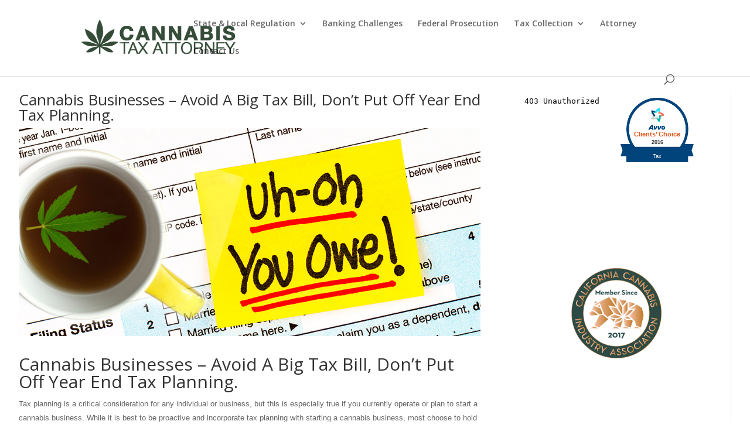

--- FILE ---
content_type: text/html; charset=utf-8
request_url: https://www.google.com/recaptcha/api2/anchor?ar=1&k=6LeGH-UUAAAAAKfRXThMyqAeENCbx_O-XWPpPfo-&co=aHR0cHM6Ly9jYW5uYWJpc3RheGF0dG9ybmV5LmNvbTo0NDM.&hl=en&v=N67nZn4AqZkNcbeMu4prBgzg&size=invisible&anchor-ms=20000&execute-ms=30000&cb=tkha32wd1vyq
body_size: 49762
content:
<!DOCTYPE HTML><html dir="ltr" lang="en"><head><meta http-equiv="Content-Type" content="text/html; charset=UTF-8">
<meta http-equiv="X-UA-Compatible" content="IE=edge">
<title>reCAPTCHA</title>
<style type="text/css">
/* cyrillic-ext */
@font-face {
  font-family: 'Roboto';
  font-style: normal;
  font-weight: 400;
  font-stretch: 100%;
  src: url(//fonts.gstatic.com/s/roboto/v48/KFO7CnqEu92Fr1ME7kSn66aGLdTylUAMa3GUBHMdazTgWw.woff2) format('woff2');
  unicode-range: U+0460-052F, U+1C80-1C8A, U+20B4, U+2DE0-2DFF, U+A640-A69F, U+FE2E-FE2F;
}
/* cyrillic */
@font-face {
  font-family: 'Roboto';
  font-style: normal;
  font-weight: 400;
  font-stretch: 100%;
  src: url(//fonts.gstatic.com/s/roboto/v48/KFO7CnqEu92Fr1ME7kSn66aGLdTylUAMa3iUBHMdazTgWw.woff2) format('woff2');
  unicode-range: U+0301, U+0400-045F, U+0490-0491, U+04B0-04B1, U+2116;
}
/* greek-ext */
@font-face {
  font-family: 'Roboto';
  font-style: normal;
  font-weight: 400;
  font-stretch: 100%;
  src: url(//fonts.gstatic.com/s/roboto/v48/KFO7CnqEu92Fr1ME7kSn66aGLdTylUAMa3CUBHMdazTgWw.woff2) format('woff2');
  unicode-range: U+1F00-1FFF;
}
/* greek */
@font-face {
  font-family: 'Roboto';
  font-style: normal;
  font-weight: 400;
  font-stretch: 100%;
  src: url(//fonts.gstatic.com/s/roboto/v48/KFO7CnqEu92Fr1ME7kSn66aGLdTylUAMa3-UBHMdazTgWw.woff2) format('woff2');
  unicode-range: U+0370-0377, U+037A-037F, U+0384-038A, U+038C, U+038E-03A1, U+03A3-03FF;
}
/* math */
@font-face {
  font-family: 'Roboto';
  font-style: normal;
  font-weight: 400;
  font-stretch: 100%;
  src: url(//fonts.gstatic.com/s/roboto/v48/KFO7CnqEu92Fr1ME7kSn66aGLdTylUAMawCUBHMdazTgWw.woff2) format('woff2');
  unicode-range: U+0302-0303, U+0305, U+0307-0308, U+0310, U+0312, U+0315, U+031A, U+0326-0327, U+032C, U+032F-0330, U+0332-0333, U+0338, U+033A, U+0346, U+034D, U+0391-03A1, U+03A3-03A9, U+03B1-03C9, U+03D1, U+03D5-03D6, U+03F0-03F1, U+03F4-03F5, U+2016-2017, U+2034-2038, U+203C, U+2040, U+2043, U+2047, U+2050, U+2057, U+205F, U+2070-2071, U+2074-208E, U+2090-209C, U+20D0-20DC, U+20E1, U+20E5-20EF, U+2100-2112, U+2114-2115, U+2117-2121, U+2123-214F, U+2190, U+2192, U+2194-21AE, U+21B0-21E5, U+21F1-21F2, U+21F4-2211, U+2213-2214, U+2216-22FF, U+2308-230B, U+2310, U+2319, U+231C-2321, U+2336-237A, U+237C, U+2395, U+239B-23B7, U+23D0, U+23DC-23E1, U+2474-2475, U+25AF, U+25B3, U+25B7, U+25BD, U+25C1, U+25CA, U+25CC, U+25FB, U+266D-266F, U+27C0-27FF, U+2900-2AFF, U+2B0E-2B11, U+2B30-2B4C, U+2BFE, U+3030, U+FF5B, U+FF5D, U+1D400-1D7FF, U+1EE00-1EEFF;
}
/* symbols */
@font-face {
  font-family: 'Roboto';
  font-style: normal;
  font-weight: 400;
  font-stretch: 100%;
  src: url(//fonts.gstatic.com/s/roboto/v48/KFO7CnqEu92Fr1ME7kSn66aGLdTylUAMaxKUBHMdazTgWw.woff2) format('woff2');
  unicode-range: U+0001-000C, U+000E-001F, U+007F-009F, U+20DD-20E0, U+20E2-20E4, U+2150-218F, U+2190, U+2192, U+2194-2199, U+21AF, U+21E6-21F0, U+21F3, U+2218-2219, U+2299, U+22C4-22C6, U+2300-243F, U+2440-244A, U+2460-24FF, U+25A0-27BF, U+2800-28FF, U+2921-2922, U+2981, U+29BF, U+29EB, U+2B00-2BFF, U+4DC0-4DFF, U+FFF9-FFFB, U+10140-1018E, U+10190-1019C, U+101A0, U+101D0-101FD, U+102E0-102FB, U+10E60-10E7E, U+1D2C0-1D2D3, U+1D2E0-1D37F, U+1F000-1F0FF, U+1F100-1F1AD, U+1F1E6-1F1FF, U+1F30D-1F30F, U+1F315, U+1F31C, U+1F31E, U+1F320-1F32C, U+1F336, U+1F378, U+1F37D, U+1F382, U+1F393-1F39F, U+1F3A7-1F3A8, U+1F3AC-1F3AF, U+1F3C2, U+1F3C4-1F3C6, U+1F3CA-1F3CE, U+1F3D4-1F3E0, U+1F3ED, U+1F3F1-1F3F3, U+1F3F5-1F3F7, U+1F408, U+1F415, U+1F41F, U+1F426, U+1F43F, U+1F441-1F442, U+1F444, U+1F446-1F449, U+1F44C-1F44E, U+1F453, U+1F46A, U+1F47D, U+1F4A3, U+1F4B0, U+1F4B3, U+1F4B9, U+1F4BB, U+1F4BF, U+1F4C8-1F4CB, U+1F4D6, U+1F4DA, U+1F4DF, U+1F4E3-1F4E6, U+1F4EA-1F4ED, U+1F4F7, U+1F4F9-1F4FB, U+1F4FD-1F4FE, U+1F503, U+1F507-1F50B, U+1F50D, U+1F512-1F513, U+1F53E-1F54A, U+1F54F-1F5FA, U+1F610, U+1F650-1F67F, U+1F687, U+1F68D, U+1F691, U+1F694, U+1F698, U+1F6AD, U+1F6B2, U+1F6B9-1F6BA, U+1F6BC, U+1F6C6-1F6CF, U+1F6D3-1F6D7, U+1F6E0-1F6EA, U+1F6F0-1F6F3, U+1F6F7-1F6FC, U+1F700-1F7FF, U+1F800-1F80B, U+1F810-1F847, U+1F850-1F859, U+1F860-1F887, U+1F890-1F8AD, U+1F8B0-1F8BB, U+1F8C0-1F8C1, U+1F900-1F90B, U+1F93B, U+1F946, U+1F984, U+1F996, U+1F9E9, U+1FA00-1FA6F, U+1FA70-1FA7C, U+1FA80-1FA89, U+1FA8F-1FAC6, U+1FACE-1FADC, U+1FADF-1FAE9, U+1FAF0-1FAF8, U+1FB00-1FBFF;
}
/* vietnamese */
@font-face {
  font-family: 'Roboto';
  font-style: normal;
  font-weight: 400;
  font-stretch: 100%;
  src: url(//fonts.gstatic.com/s/roboto/v48/KFO7CnqEu92Fr1ME7kSn66aGLdTylUAMa3OUBHMdazTgWw.woff2) format('woff2');
  unicode-range: U+0102-0103, U+0110-0111, U+0128-0129, U+0168-0169, U+01A0-01A1, U+01AF-01B0, U+0300-0301, U+0303-0304, U+0308-0309, U+0323, U+0329, U+1EA0-1EF9, U+20AB;
}
/* latin-ext */
@font-face {
  font-family: 'Roboto';
  font-style: normal;
  font-weight: 400;
  font-stretch: 100%;
  src: url(//fonts.gstatic.com/s/roboto/v48/KFO7CnqEu92Fr1ME7kSn66aGLdTylUAMa3KUBHMdazTgWw.woff2) format('woff2');
  unicode-range: U+0100-02BA, U+02BD-02C5, U+02C7-02CC, U+02CE-02D7, U+02DD-02FF, U+0304, U+0308, U+0329, U+1D00-1DBF, U+1E00-1E9F, U+1EF2-1EFF, U+2020, U+20A0-20AB, U+20AD-20C0, U+2113, U+2C60-2C7F, U+A720-A7FF;
}
/* latin */
@font-face {
  font-family: 'Roboto';
  font-style: normal;
  font-weight: 400;
  font-stretch: 100%;
  src: url(//fonts.gstatic.com/s/roboto/v48/KFO7CnqEu92Fr1ME7kSn66aGLdTylUAMa3yUBHMdazQ.woff2) format('woff2');
  unicode-range: U+0000-00FF, U+0131, U+0152-0153, U+02BB-02BC, U+02C6, U+02DA, U+02DC, U+0304, U+0308, U+0329, U+2000-206F, U+20AC, U+2122, U+2191, U+2193, U+2212, U+2215, U+FEFF, U+FFFD;
}
/* cyrillic-ext */
@font-face {
  font-family: 'Roboto';
  font-style: normal;
  font-weight: 500;
  font-stretch: 100%;
  src: url(//fonts.gstatic.com/s/roboto/v48/KFO7CnqEu92Fr1ME7kSn66aGLdTylUAMa3GUBHMdazTgWw.woff2) format('woff2');
  unicode-range: U+0460-052F, U+1C80-1C8A, U+20B4, U+2DE0-2DFF, U+A640-A69F, U+FE2E-FE2F;
}
/* cyrillic */
@font-face {
  font-family: 'Roboto';
  font-style: normal;
  font-weight: 500;
  font-stretch: 100%;
  src: url(//fonts.gstatic.com/s/roboto/v48/KFO7CnqEu92Fr1ME7kSn66aGLdTylUAMa3iUBHMdazTgWw.woff2) format('woff2');
  unicode-range: U+0301, U+0400-045F, U+0490-0491, U+04B0-04B1, U+2116;
}
/* greek-ext */
@font-face {
  font-family: 'Roboto';
  font-style: normal;
  font-weight: 500;
  font-stretch: 100%;
  src: url(//fonts.gstatic.com/s/roboto/v48/KFO7CnqEu92Fr1ME7kSn66aGLdTylUAMa3CUBHMdazTgWw.woff2) format('woff2');
  unicode-range: U+1F00-1FFF;
}
/* greek */
@font-face {
  font-family: 'Roboto';
  font-style: normal;
  font-weight: 500;
  font-stretch: 100%;
  src: url(//fonts.gstatic.com/s/roboto/v48/KFO7CnqEu92Fr1ME7kSn66aGLdTylUAMa3-UBHMdazTgWw.woff2) format('woff2');
  unicode-range: U+0370-0377, U+037A-037F, U+0384-038A, U+038C, U+038E-03A1, U+03A3-03FF;
}
/* math */
@font-face {
  font-family: 'Roboto';
  font-style: normal;
  font-weight: 500;
  font-stretch: 100%;
  src: url(//fonts.gstatic.com/s/roboto/v48/KFO7CnqEu92Fr1ME7kSn66aGLdTylUAMawCUBHMdazTgWw.woff2) format('woff2');
  unicode-range: U+0302-0303, U+0305, U+0307-0308, U+0310, U+0312, U+0315, U+031A, U+0326-0327, U+032C, U+032F-0330, U+0332-0333, U+0338, U+033A, U+0346, U+034D, U+0391-03A1, U+03A3-03A9, U+03B1-03C9, U+03D1, U+03D5-03D6, U+03F0-03F1, U+03F4-03F5, U+2016-2017, U+2034-2038, U+203C, U+2040, U+2043, U+2047, U+2050, U+2057, U+205F, U+2070-2071, U+2074-208E, U+2090-209C, U+20D0-20DC, U+20E1, U+20E5-20EF, U+2100-2112, U+2114-2115, U+2117-2121, U+2123-214F, U+2190, U+2192, U+2194-21AE, U+21B0-21E5, U+21F1-21F2, U+21F4-2211, U+2213-2214, U+2216-22FF, U+2308-230B, U+2310, U+2319, U+231C-2321, U+2336-237A, U+237C, U+2395, U+239B-23B7, U+23D0, U+23DC-23E1, U+2474-2475, U+25AF, U+25B3, U+25B7, U+25BD, U+25C1, U+25CA, U+25CC, U+25FB, U+266D-266F, U+27C0-27FF, U+2900-2AFF, U+2B0E-2B11, U+2B30-2B4C, U+2BFE, U+3030, U+FF5B, U+FF5D, U+1D400-1D7FF, U+1EE00-1EEFF;
}
/* symbols */
@font-face {
  font-family: 'Roboto';
  font-style: normal;
  font-weight: 500;
  font-stretch: 100%;
  src: url(//fonts.gstatic.com/s/roboto/v48/KFO7CnqEu92Fr1ME7kSn66aGLdTylUAMaxKUBHMdazTgWw.woff2) format('woff2');
  unicode-range: U+0001-000C, U+000E-001F, U+007F-009F, U+20DD-20E0, U+20E2-20E4, U+2150-218F, U+2190, U+2192, U+2194-2199, U+21AF, U+21E6-21F0, U+21F3, U+2218-2219, U+2299, U+22C4-22C6, U+2300-243F, U+2440-244A, U+2460-24FF, U+25A0-27BF, U+2800-28FF, U+2921-2922, U+2981, U+29BF, U+29EB, U+2B00-2BFF, U+4DC0-4DFF, U+FFF9-FFFB, U+10140-1018E, U+10190-1019C, U+101A0, U+101D0-101FD, U+102E0-102FB, U+10E60-10E7E, U+1D2C0-1D2D3, U+1D2E0-1D37F, U+1F000-1F0FF, U+1F100-1F1AD, U+1F1E6-1F1FF, U+1F30D-1F30F, U+1F315, U+1F31C, U+1F31E, U+1F320-1F32C, U+1F336, U+1F378, U+1F37D, U+1F382, U+1F393-1F39F, U+1F3A7-1F3A8, U+1F3AC-1F3AF, U+1F3C2, U+1F3C4-1F3C6, U+1F3CA-1F3CE, U+1F3D4-1F3E0, U+1F3ED, U+1F3F1-1F3F3, U+1F3F5-1F3F7, U+1F408, U+1F415, U+1F41F, U+1F426, U+1F43F, U+1F441-1F442, U+1F444, U+1F446-1F449, U+1F44C-1F44E, U+1F453, U+1F46A, U+1F47D, U+1F4A3, U+1F4B0, U+1F4B3, U+1F4B9, U+1F4BB, U+1F4BF, U+1F4C8-1F4CB, U+1F4D6, U+1F4DA, U+1F4DF, U+1F4E3-1F4E6, U+1F4EA-1F4ED, U+1F4F7, U+1F4F9-1F4FB, U+1F4FD-1F4FE, U+1F503, U+1F507-1F50B, U+1F50D, U+1F512-1F513, U+1F53E-1F54A, U+1F54F-1F5FA, U+1F610, U+1F650-1F67F, U+1F687, U+1F68D, U+1F691, U+1F694, U+1F698, U+1F6AD, U+1F6B2, U+1F6B9-1F6BA, U+1F6BC, U+1F6C6-1F6CF, U+1F6D3-1F6D7, U+1F6E0-1F6EA, U+1F6F0-1F6F3, U+1F6F7-1F6FC, U+1F700-1F7FF, U+1F800-1F80B, U+1F810-1F847, U+1F850-1F859, U+1F860-1F887, U+1F890-1F8AD, U+1F8B0-1F8BB, U+1F8C0-1F8C1, U+1F900-1F90B, U+1F93B, U+1F946, U+1F984, U+1F996, U+1F9E9, U+1FA00-1FA6F, U+1FA70-1FA7C, U+1FA80-1FA89, U+1FA8F-1FAC6, U+1FACE-1FADC, U+1FADF-1FAE9, U+1FAF0-1FAF8, U+1FB00-1FBFF;
}
/* vietnamese */
@font-face {
  font-family: 'Roboto';
  font-style: normal;
  font-weight: 500;
  font-stretch: 100%;
  src: url(//fonts.gstatic.com/s/roboto/v48/KFO7CnqEu92Fr1ME7kSn66aGLdTylUAMa3OUBHMdazTgWw.woff2) format('woff2');
  unicode-range: U+0102-0103, U+0110-0111, U+0128-0129, U+0168-0169, U+01A0-01A1, U+01AF-01B0, U+0300-0301, U+0303-0304, U+0308-0309, U+0323, U+0329, U+1EA0-1EF9, U+20AB;
}
/* latin-ext */
@font-face {
  font-family: 'Roboto';
  font-style: normal;
  font-weight: 500;
  font-stretch: 100%;
  src: url(//fonts.gstatic.com/s/roboto/v48/KFO7CnqEu92Fr1ME7kSn66aGLdTylUAMa3KUBHMdazTgWw.woff2) format('woff2');
  unicode-range: U+0100-02BA, U+02BD-02C5, U+02C7-02CC, U+02CE-02D7, U+02DD-02FF, U+0304, U+0308, U+0329, U+1D00-1DBF, U+1E00-1E9F, U+1EF2-1EFF, U+2020, U+20A0-20AB, U+20AD-20C0, U+2113, U+2C60-2C7F, U+A720-A7FF;
}
/* latin */
@font-face {
  font-family: 'Roboto';
  font-style: normal;
  font-weight: 500;
  font-stretch: 100%;
  src: url(//fonts.gstatic.com/s/roboto/v48/KFO7CnqEu92Fr1ME7kSn66aGLdTylUAMa3yUBHMdazQ.woff2) format('woff2');
  unicode-range: U+0000-00FF, U+0131, U+0152-0153, U+02BB-02BC, U+02C6, U+02DA, U+02DC, U+0304, U+0308, U+0329, U+2000-206F, U+20AC, U+2122, U+2191, U+2193, U+2212, U+2215, U+FEFF, U+FFFD;
}
/* cyrillic-ext */
@font-face {
  font-family: 'Roboto';
  font-style: normal;
  font-weight: 900;
  font-stretch: 100%;
  src: url(//fonts.gstatic.com/s/roboto/v48/KFO7CnqEu92Fr1ME7kSn66aGLdTylUAMa3GUBHMdazTgWw.woff2) format('woff2');
  unicode-range: U+0460-052F, U+1C80-1C8A, U+20B4, U+2DE0-2DFF, U+A640-A69F, U+FE2E-FE2F;
}
/* cyrillic */
@font-face {
  font-family: 'Roboto';
  font-style: normal;
  font-weight: 900;
  font-stretch: 100%;
  src: url(//fonts.gstatic.com/s/roboto/v48/KFO7CnqEu92Fr1ME7kSn66aGLdTylUAMa3iUBHMdazTgWw.woff2) format('woff2');
  unicode-range: U+0301, U+0400-045F, U+0490-0491, U+04B0-04B1, U+2116;
}
/* greek-ext */
@font-face {
  font-family: 'Roboto';
  font-style: normal;
  font-weight: 900;
  font-stretch: 100%;
  src: url(//fonts.gstatic.com/s/roboto/v48/KFO7CnqEu92Fr1ME7kSn66aGLdTylUAMa3CUBHMdazTgWw.woff2) format('woff2');
  unicode-range: U+1F00-1FFF;
}
/* greek */
@font-face {
  font-family: 'Roboto';
  font-style: normal;
  font-weight: 900;
  font-stretch: 100%;
  src: url(//fonts.gstatic.com/s/roboto/v48/KFO7CnqEu92Fr1ME7kSn66aGLdTylUAMa3-UBHMdazTgWw.woff2) format('woff2');
  unicode-range: U+0370-0377, U+037A-037F, U+0384-038A, U+038C, U+038E-03A1, U+03A3-03FF;
}
/* math */
@font-face {
  font-family: 'Roboto';
  font-style: normal;
  font-weight: 900;
  font-stretch: 100%;
  src: url(//fonts.gstatic.com/s/roboto/v48/KFO7CnqEu92Fr1ME7kSn66aGLdTylUAMawCUBHMdazTgWw.woff2) format('woff2');
  unicode-range: U+0302-0303, U+0305, U+0307-0308, U+0310, U+0312, U+0315, U+031A, U+0326-0327, U+032C, U+032F-0330, U+0332-0333, U+0338, U+033A, U+0346, U+034D, U+0391-03A1, U+03A3-03A9, U+03B1-03C9, U+03D1, U+03D5-03D6, U+03F0-03F1, U+03F4-03F5, U+2016-2017, U+2034-2038, U+203C, U+2040, U+2043, U+2047, U+2050, U+2057, U+205F, U+2070-2071, U+2074-208E, U+2090-209C, U+20D0-20DC, U+20E1, U+20E5-20EF, U+2100-2112, U+2114-2115, U+2117-2121, U+2123-214F, U+2190, U+2192, U+2194-21AE, U+21B0-21E5, U+21F1-21F2, U+21F4-2211, U+2213-2214, U+2216-22FF, U+2308-230B, U+2310, U+2319, U+231C-2321, U+2336-237A, U+237C, U+2395, U+239B-23B7, U+23D0, U+23DC-23E1, U+2474-2475, U+25AF, U+25B3, U+25B7, U+25BD, U+25C1, U+25CA, U+25CC, U+25FB, U+266D-266F, U+27C0-27FF, U+2900-2AFF, U+2B0E-2B11, U+2B30-2B4C, U+2BFE, U+3030, U+FF5B, U+FF5D, U+1D400-1D7FF, U+1EE00-1EEFF;
}
/* symbols */
@font-face {
  font-family: 'Roboto';
  font-style: normal;
  font-weight: 900;
  font-stretch: 100%;
  src: url(//fonts.gstatic.com/s/roboto/v48/KFO7CnqEu92Fr1ME7kSn66aGLdTylUAMaxKUBHMdazTgWw.woff2) format('woff2');
  unicode-range: U+0001-000C, U+000E-001F, U+007F-009F, U+20DD-20E0, U+20E2-20E4, U+2150-218F, U+2190, U+2192, U+2194-2199, U+21AF, U+21E6-21F0, U+21F3, U+2218-2219, U+2299, U+22C4-22C6, U+2300-243F, U+2440-244A, U+2460-24FF, U+25A0-27BF, U+2800-28FF, U+2921-2922, U+2981, U+29BF, U+29EB, U+2B00-2BFF, U+4DC0-4DFF, U+FFF9-FFFB, U+10140-1018E, U+10190-1019C, U+101A0, U+101D0-101FD, U+102E0-102FB, U+10E60-10E7E, U+1D2C0-1D2D3, U+1D2E0-1D37F, U+1F000-1F0FF, U+1F100-1F1AD, U+1F1E6-1F1FF, U+1F30D-1F30F, U+1F315, U+1F31C, U+1F31E, U+1F320-1F32C, U+1F336, U+1F378, U+1F37D, U+1F382, U+1F393-1F39F, U+1F3A7-1F3A8, U+1F3AC-1F3AF, U+1F3C2, U+1F3C4-1F3C6, U+1F3CA-1F3CE, U+1F3D4-1F3E0, U+1F3ED, U+1F3F1-1F3F3, U+1F3F5-1F3F7, U+1F408, U+1F415, U+1F41F, U+1F426, U+1F43F, U+1F441-1F442, U+1F444, U+1F446-1F449, U+1F44C-1F44E, U+1F453, U+1F46A, U+1F47D, U+1F4A3, U+1F4B0, U+1F4B3, U+1F4B9, U+1F4BB, U+1F4BF, U+1F4C8-1F4CB, U+1F4D6, U+1F4DA, U+1F4DF, U+1F4E3-1F4E6, U+1F4EA-1F4ED, U+1F4F7, U+1F4F9-1F4FB, U+1F4FD-1F4FE, U+1F503, U+1F507-1F50B, U+1F50D, U+1F512-1F513, U+1F53E-1F54A, U+1F54F-1F5FA, U+1F610, U+1F650-1F67F, U+1F687, U+1F68D, U+1F691, U+1F694, U+1F698, U+1F6AD, U+1F6B2, U+1F6B9-1F6BA, U+1F6BC, U+1F6C6-1F6CF, U+1F6D3-1F6D7, U+1F6E0-1F6EA, U+1F6F0-1F6F3, U+1F6F7-1F6FC, U+1F700-1F7FF, U+1F800-1F80B, U+1F810-1F847, U+1F850-1F859, U+1F860-1F887, U+1F890-1F8AD, U+1F8B0-1F8BB, U+1F8C0-1F8C1, U+1F900-1F90B, U+1F93B, U+1F946, U+1F984, U+1F996, U+1F9E9, U+1FA00-1FA6F, U+1FA70-1FA7C, U+1FA80-1FA89, U+1FA8F-1FAC6, U+1FACE-1FADC, U+1FADF-1FAE9, U+1FAF0-1FAF8, U+1FB00-1FBFF;
}
/* vietnamese */
@font-face {
  font-family: 'Roboto';
  font-style: normal;
  font-weight: 900;
  font-stretch: 100%;
  src: url(//fonts.gstatic.com/s/roboto/v48/KFO7CnqEu92Fr1ME7kSn66aGLdTylUAMa3OUBHMdazTgWw.woff2) format('woff2');
  unicode-range: U+0102-0103, U+0110-0111, U+0128-0129, U+0168-0169, U+01A0-01A1, U+01AF-01B0, U+0300-0301, U+0303-0304, U+0308-0309, U+0323, U+0329, U+1EA0-1EF9, U+20AB;
}
/* latin-ext */
@font-face {
  font-family: 'Roboto';
  font-style: normal;
  font-weight: 900;
  font-stretch: 100%;
  src: url(//fonts.gstatic.com/s/roboto/v48/KFO7CnqEu92Fr1ME7kSn66aGLdTylUAMa3KUBHMdazTgWw.woff2) format('woff2');
  unicode-range: U+0100-02BA, U+02BD-02C5, U+02C7-02CC, U+02CE-02D7, U+02DD-02FF, U+0304, U+0308, U+0329, U+1D00-1DBF, U+1E00-1E9F, U+1EF2-1EFF, U+2020, U+20A0-20AB, U+20AD-20C0, U+2113, U+2C60-2C7F, U+A720-A7FF;
}
/* latin */
@font-face {
  font-family: 'Roboto';
  font-style: normal;
  font-weight: 900;
  font-stretch: 100%;
  src: url(//fonts.gstatic.com/s/roboto/v48/KFO7CnqEu92Fr1ME7kSn66aGLdTylUAMa3yUBHMdazQ.woff2) format('woff2');
  unicode-range: U+0000-00FF, U+0131, U+0152-0153, U+02BB-02BC, U+02C6, U+02DA, U+02DC, U+0304, U+0308, U+0329, U+2000-206F, U+20AC, U+2122, U+2191, U+2193, U+2212, U+2215, U+FEFF, U+FFFD;
}

</style>
<link rel="stylesheet" type="text/css" href="https://www.gstatic.com/recaptcha/releases/N67nZn4AqZkNcbeMu4prBgzg/styles__ltr.css">
<script nonce="34YsAvq4aDyaJrdhLIUAaQ" type="text/javascript">window['__recaptcha_api'] = 'https://www.google.com/recaptcha/api2/';</script>
<script type="text/javascript" src="https://www.gstatic.com/recaptcha/releases/N67nZn4AqZkNcbeMu4prBgzg/recaptcha__en.js" nonce="34YsAvq4aDyaJrdhLIUAaQ">
      
    </script></head>
<body><div id="rc-anchor-alert" class="rc-anchor-alert"></div>
<input type="hidden" id="recaptcha-token" value="[base64]">
<script type="text/javascript" nonce="34YsAvq4aDyaJrdhLIUAaQ">
      recaptcha.anchor.Main.init("[\x22ainput\x22,[\x22bgdata\x22,\x22\x22,\[base64]/[base64]/[base64]/ZyhXLGgpOnEoW04sMjEsbF0sVywwKSxoKSxmYWxzZSxmYWxzZSl9Y2F0Y2goayl7RygzNTgsVyk/[base64]/[base64]/[base64]/[base64]/[base64]/[base64]/[base64]/bmV3IEJbT10oRFswXSk6dz09Mj9uZXcgQltPXShEWzBdLERbMV0pOnc9PTM/bmV3IEJbT10oRFswXSxEWzFdLERbMl0pOnc9PTQ/[base64]/[base64]/[base64]/[base64]/[base64]\\u003d\x22,\[base64]\\u003d\\u003d\x22,\x22wrrDvMOZbylBwrw/woBGSMKSWcOfZsOiUkR1XsKTCSvDm8Ozd8K0fDhlwo/[base64]/[base64]/DgcKywrXDkU/ComrDssObOQ7Dmj/CkMOoB2B2w49Ow4HDs8Ocw4RGEjTCqcOYFndDDU8AL8Ovwrtuwp58IBNgw7dSwqbCrsOVw5XDqMOmwq9oWMK/w5RRw4nDnMOAw65BfcOrSBXDvMOWwod2OsKBw6TCj8OgbcKXw6hmw6hdw5B/woTDj8Knw7Q6w4TCgkXDjkgtw77Duk3CuwZ/[base64]/[base64]/DhMKaTSAiBRpAWcOfLsOcAMKlaR/CkcOJKwDDqMKlO8KTw7zDugZ5Mj0CwqgER8OnwrzCqhl6AsKZdjDDjMOowrNFw703AMOHATLDkwbChh0Ww70rw5/DpcKMw4XCoWwBLmFgQMOCFcOLO8Olw4HDizlAwoLChsOveQ9lIsOVaMO9wrXDgMOQMx/[base64]/[base64]/DmkcWQsO/wrDCvVsZHB1ow6/DscOaSBc+FcOLDMK0w67Cl3HDosOHacORw4V7w5XCq8OYw4nDsEXDm3zCrcOGw5nCq1nCqmHDssKrw54ew55MwoV3eB0Bw6bDmcKaw7A6wpzDhsKkZMOHwq9KOMO+w7IhL17CkFlEw5tvw70Bw7gUwrvCqsOTIGvClkvDjTvCkBfDhMKvwo3Ck8O/ZMOYV8ORTmhPw759w7DCh2vDtMOXKsORw4Now6HDrS5NCxbDpDvCliVEwpPDrR4SOhnDv8K1exRmw6JZZcKWMk3CnAIrAcOhw5l5w5jDm8K2TCnDu8KAwr5dDsOLekDDnzc4wqZ3w7FzL20/wprDkMOZw5IWP0lKOATCo8KfAMK0RMOQw4hlGTYpwrQzw47CslQqw4fDjcK2BsOHJ8KwHMK/[base64]/CmcOAbEHDvsOyw6tVw6Muw5hCHWDCrMOSPMKJf8KSU3Adwp7Ctkx1BU3CgnRKL8KhKz4uwonCsMKXOWrDpcKyEsKpw6fDr8OqGcOzwpU+wqPCscKfdsOWw4rCvsK5bsKffHrCvj/CtRQfEcKXwq7DosOcw48Ow5oCAcK1w4tBEGzDlA1cHsKMB8KlTk4Zw4JEB8O3B8KGw5fClcKAwqFmSj7Cs8OzwqnCnDzDiAjDn8OXOMK5w7/DikbDrUHDvm7ChFYdwrcbYMO4w7zCsMOWwp8jwqXDkMO/cCtIwrguU8OHTHZ8wqIow6HDvntebgjCixzCrMKqw458VcOZwpoNw5wMw7DDmsKbKlxZwqrCrH8Rc8KiGMKiMMOowr7ChUsnRMKTwojCicOaIGJXw5rCqcOwwphBbMOOwpPCgTsGZFrDpA7CssOYw5A0w5HDs8KcwqfCgi7Dsl/CvS/DhMOdwotyw6R1QsK4wqxcank9bcOhA2l2esK5woxVw7/CuQ3DjUbCjHPDlMKbwqrCoWXDkcK5wqXDjUPDqMOxw57CgzA6w4gyw7h5w40cRF0jIcKgw5MDwrvClMOgwpDDjMK2Om/ClsKYaAkufsK2ecKGCsK6w5x4NcKIwpBJHB7DvMONwqPCmWtLwq/DvTLDpjvCozhIHkdFwpfCnl3CrMKFdcOlwrkfLMKqM8OewpHCuxZ4UGhsH8Omw7tYwolZwqB9w7rDtiXCvMOUw5Ykw7bCtGZJwopHSsOlZE/CosKLw4/[base64]/[base64]/[base64]/[base64]/CmsOtKFbCiBrCmcO+w4Yewrspw7wreCjCp2LCrcKEw614wrwFam4tw6sdIcO6UsOJe8OkwoxPw4PDnwVkw5bDqcKDbTLCmMKqw7JHwrDCsMKEVsORWmPDvXrDti7DoG3DqC/ColVIwokVwpvDp8ONwroCwqcgYsO1EQZ0w5XCg8OIw4bDr2pOw6Afw7vCqMOnwp5qZ0DCqsKUV8OGw4YDw6nCksO6LcKxM0V4w6MRfGw8w4XDnWjDuh/[base64]/DpiLCkURXYRBEVh3DssO2asOuSlzCn8Ktw5pwDQQ6TMObwr4fKVg2wqFqFcO3woU/JlXCp3XCkcOPw510Z8KuHsOrw4XCjsKswq0jF8KrWcOJSsKew7U0B8OTBy07CsKOHjnDpcOKwrZVP8OPHADCgMKHwqTDscOQwrNqURNjI0hfwprCnH0hw4QjT1fDhwjDosKgGcOFw5TDnz5gbW/CjFPDp0HDs8OrDMKtw7bDjDrCqH7DpsOTMQMyNsKGLcKHUyYbFyILw7XCq0RNw5nCnsKqw640w6jCjcOWw78TDwgXJcOWwq7DpB8/RcOPaw1/[base64]/[base64]/w73DmntEwpIQUsKeWMKvQ0/[base64]/UCzCmcOKw57Ck8KRw6fCu2TCsTTDhV7CoGHCukfCgMOTworDj2vCmXkzNcKUwqbDoBvCjlzDtWoUw4IywrnDgsK6w47DiTgAWsOGw67CgsKhU8KNw5rDhcKgw7PDhBEMw6kWw7dlw4oBwp7CvAtGw6pZPW/[base64]/K8OGQsK8AcOdw682w57CscOkUFnCszIfwqohJMO8w4XDtEc4U3fDrETDtnx9wq7CkAktbsKKHzjCgjPCiztIQRvDjMOjw7d0c8KYDMKiwoFZwr4KwookDjtwwqfDh8KgwqnCkGB8wp/DtFQpNgRlE8OVwovDtlPCrioBwpXDqwIQcVklHsO5PFnCtcKzwprDtsKuYWTDnjBYFsKVwoo6WGnCvcKJwoFNeREzYcOzw5XDnzXCtMOYwpIiQDDCn2pcw5FWwpIEKsOQMg/[base64]/K3fCq25Ow4IQdBHClsOcNMOPdXzCnks0GcO0wpckaGEKAsOww47CvwtvwojDjcKow6nDn8OlMS50QsK6wqrCncO1finDkMK9w7HCtnTCrsOYw67Do8OywqFKKG7CmcKbUcObTz3CvcKkwq/CiC0fwrzDh1R/wrnCrRg2wr3ClcKDwpddwqE1wq3Dj8KDYsOHwr/DmS1rw7MCwqtgw6DDt8Ktw481w7V3FMOCJz7DonnDmcO7w7Yrw5dDw6gawowAURVbDMOpOcKFwoIiAUHDrg/DvMOKTWYyDcKzEEt5w4tyw7zDlsO9w6/[base64]/Cl2XCkTrCi0nCucO5alTDqkxMYMKcVTzCgsOCw4g8KiRKIFlYPsOKw5HDosKjCyvDryIqSWoMUiHCqAEMATAVWFEScMK3MknCqMOBc8O6wp/DkMKKREkYfSbCtsOORcKew5bDmR7Dj2HCocKMwrnCkR4LMcKnwrvDkTzCuGHDucKow4fDr8KZMkFaZVDCqFoMUiBaI8K6wo3ClnZHT3F+RQ/CqMKIaMOHRsOaPMKELsOjwrtmHA3Cj8OKU1jDpcKZw51RLcKBw5orwpTClHAdw6/Dh0UpQMOhccOPIsOrRELCk3jDnTpTwoXDux/CmgQuRkDDgcKLasOnRxTCv0UhH8OGwrNoc1rCkXMPw7x0w4zCu8O5wqtVS0/Cmz/[base64]/[base64]/DpnTCkiA/wqUnw7XCjsOiO8OIJB/DrwgTT8OEw5fCo0ouGW8/wqfDiCVlw6UTREHDlEHCoXMpfsKdw63DusOqw6wdBgfDm8Olw5rDicORUsOSa8OSdsK/w4zDl1XDozzCssKlF8KbbCLCsTFjC8OWwrdhAcO/wq46IMKww5FYwqNWC8O4wqnDv8KDTgAtw7rDjsKQDyvCh1jCp8OXFGbDrxpzCUVbw5zClX3DvjTDvDUXQmzDryjCkW5hTgkHw6LDgcOhZl/[base64]/DjMKdw71vVcOmdm/CpsO7MC7Du8K1dsKmdXJSeFF1w74/W2R1CMOJPMKzw7TChMOXw4ItZcOPSsKYMTdIDMKuw7TDq0bDt3fDrVXDqnMzHsKGU8O4w6Z1w6s+wosyNgjCo8KAShjDpsKtdMK9w4tUw4BtQ8Kgw7TCtsO2wq7DpQHDqcKuw5PCvMKQXH/Ctk4bX8OhwrXDhMKWwrBoKSwZO03CnXpFwpHDkR8RwpfChcOxwqPCkcOHwqvDqHDDs8O2wqDDq2zCtlXCicKMCFENwq9+fDTCpsOuwpfCjVfDnkLDm8OjPStmwqMPwoAgQi4oSHQ5LDhcF8OzR8O8F8K4w5TCuDDCvcOVw7BbSjNpJHvCsV86w6/Ch8Ozw6bConshw5fDvjJowpPCnht0w7lidcK/wqxvGMKZw7cobw4VwoHDmGVoIUMoZMKdw4hDVi4gB8OCRCbDocO2DXPDs8OYF8OjEAPCmMKAw7slAMK7w4EwwqfDqXhnw6rCg37ClVnCp8KswoTCgiRLFMKBw6EKdz7CisK+EzU8w40WW8OGTiZBU8OEwoF3eMK0w53DnH/CiMKhwqQIw4FkBcO8w504blkoQjlxw6E6WyfDlmQjw7DDn8KJWkhrcMK/[base64]/wot5wqxOGsOewqjCrMOfwprCjMKfXFkawp/[base64]/Cj8O3wpU0wp8Yw6RZIMOURkFnDsOQQMKVA8OhDRrChmsnw4XDhFsUw61ywrUKwqLCn0Q9A8OUwpvDjAggw7TCqnnCucOkPkjDn8OFF0hsfUYvXMKBwqTCtFjCp8Otw4vDnX/DncOJdgbDsTVmw7lMw4ttwr3CsMKTwr8LHMKrZhbCmTnCmRfCnAfDgHosw6fDtcKIJn0cw5ZaacORw5YCRcObfXpRcsO4DsOhZsOzw4PChG7CiAsAN8OvZjPCoMKew4XDp3ddw6xoKcO4OsOZw47DgQYvw7LDonJew73CqMKlwrbDjsO+wrDCpnfDiSZpwo/Ckw7Do8KiE24kw73CssK+G37CisKnw5o5BULDrFTCmcK7w6jCuyojwqHCmh3Cp8Ozw74Mwpw/w5PCjQo4NMKOw5rDtD8EO8OAOsKvBh3Cn8K9FQHCn8KcwrA+wrkyYCzCusOjw7Apa8O6w70EW8OcFsKzNsOUfgpQw71Gwpl6w7HClH3DmQDClMO5wrnCl8KgKsKlw6fClRfDt8OiAsOAXhNoJhgLZ8KEwofDm18MwqDCqX/CliXCuhtZwrvDp8Kyw4NODCg7w47DjQLDmsKRAx84w4FKO8K/w74awrBzw7rDnEjDkmJ0w5V5wpsKw5HDj8OkwoTDpcKkw44MGcKNw4rCmwzDiMOtDUXCtkjCpcK+L1vCmMO6fF/CvsKuwopoAnkTwpHDi0YNf8OVR8OkwqvCtxfCh8KYesK3wrTDk1EkHyvCs1jDvcKBwpx0wp7CpsOSwqzDrxbDkMK5w6DClDl0wqjCojrCkMOUKSVOHzrDu8KPY3zDrsOQwokAw6vDjUwaw41hw4XCnQ/CssOhw5PCp8OQOMOpIMOoDMO6JcKbw4l9T8Opw4jDsTFhXcOoH8KCQMOvOcONDifCucOhwo8rXhjDkx3DncOVw6vCu2ILw6d/[base64]/[base64]/DoF3DmBBxeCsRw7ReOsO/MMKsw69DLMKkGcOuSQk4w4vCqcKew7nDjkrDkR/DiF5xw7ZcwrYQwrzCqQREwpvChD8zAsK9wpN3wpHCp8K7w6I1w4gAO8K0GmTDo2BbHcK/MTEOw5/CosO9QcOKM3ANwq9AesKwBsKcw7RHw5XChMO/[base64]/CqTUPw6EpbcOCKmrCtADDj2I+wq0oDkAaGsKSwpRkAU8uXFjCqB/CpMKNIMK7RlbDsTgRw58Zw7PDhnIQw75UQkLCpcKXwq10w6LCgMOke1IGwovDrMKnw51TLsK8w5Zyw5rDgMOwwr48w5Z6w57CgcO1N1jDnQfCmsOgeBtOwrRhE0fDrcKcFsKhw65bw5tcw5DDjcK7w7tAwq/CqcOow5/CkhxebwPCjcK4wp7DhnNIw7NZwrjCkVlUwpPClQ/DuMKfw4BSw5HDuMOAwoERWMOuEMOjwpLDiMKCwqt3e2Yzw4pyw6HCsGDCpDQXXRYhGEvCgsKie8K7wql/[base64]/CtETChcO0UsOXLA7CjcO/e8KAw6EfWXsaQMK1AsO0wqnClMKWwrVLVsKlZMOFw6Nrw4HDhsKAQmnDjwhlwrFvDC5dw4vDvhvCgsKfTGdxwqUgFmvDhcOrwrvCjsO0wq/Cn8Kkwq3DvXYdwrzCjmrCo8KrwodHdwTDhcOiwr/[base64]/ChcKywqROwofClsOOw5InOD7DgcO+w71XwrNywqTCuhdVw41LwpHDsWpswpxWGgfClsKGw6dSN34vwpXClcO2OExOPsKmw6gEw6podRQfRsOvwrM/EWtMemAlwpNcccOCw5sWwrEEw4DCosKsw4BzGMOoYjHDt8OSw57Dq8KLw4IBVsOxfMO9wpnCuSVSWMKMw47DnsOewrw4wp/ChicIQsO8Zmk8C8Kaw6MRBMOmdcOTHn/[base64]/[base64]/CvsORw5/DjMKswrTCrcKDwqlMw4pQwrXCksKYVHrDsMKAMDFjw7Y1AyALw6XDglzCn1XDicOkwpVtRGDDrBFow4zDr0/[base64]/HsOKw7XDvVREw5x4EMKtwq/ChcO/w60KH8K2JQhPwovDvsOdf8O5dMKIEcO0wpk5w47Dt2Qsw5IqUxwsw5LCqMOxwqDCmXlNXsOaw67Dq8KYYcOXQ8ONWDsKw59Lw5jClcOmw4nCnsO+DMO4woR2wokOWcOLwoHChUpZX8OeEMK2woxgCSrDn1PDqQrDqEDDtsKww5V/w7XDtMOnw5JKNBXCrirDsz1Fw5BDX37Cj0rCn8Orw5RYJH8ow4HCkcKHw5/[base64]/CiMK3w616w5x6w643w4ZMGcOqwptKES7CiHczwo7DiDHCgMOtwqkLFVbComIdwr1KwrYAI8KRbsOjw7AIw5lVw4JHwoFKTx3DgQDCvgvDkXB9w4nDhsKXQsOpw53DhsOMwqPDsMKQw5/DhsK3w7/DkcO3EnIPVEZ1woDCtRV8b8K1P8O8DsKDwrQ5wp3DiShXwq4KwqRzwp5xZ24gw40NSm0IGsKaFcOfGmgFw43DgcOaw5PDtjo/c8OEXBXCosO4N8KAeHHCq8OBwqIwCsOHQcKMw6w1S8O+bcKow7MSw6xBw7TDscO9wobCrRvDnMKFw7ArDsKZPMKBZ8KoHGfChsKHazVALxJcw7Y6woTDn8OGw5k5w5zCtEIPw7/CvsOYwqjDqMOSwqPCqsKLPsKEScOsSHthDMOcNsOGEcKjw7twwqVTTGUFVcKcw4oVW8Oyw6zDncO0w6EPHmvCucOHIMOiwqDCtEXCii4uwrMQwr4qwpoHLcOQYcK/w7EdG3DCtHHCvWzDhsOBbydIcR0lw7PDlx5sBcKTwr55w6UBwr/DihzDpcOIFsOZXsKlD8O2wrMPwr4BalUQGERbwr9Mw54Yw70lNxjDj8KxU8Otw710wrDCvcK5w4fCtWRLwoLCgsKLJ8Kow5HCvMK/ECnCklDDr8O8wrzDkMKOecOVHXvChcKZwpDCgTHCucKhbjXClMK3L18kw4Nvw6/[base64]/Ci8KCNUHCt8KdYAfDlSvDjHDDqFzCp8Kkw5smw4XCkl18ekrDpcO5VsK7wptPckLCq8K6NRYZw4UGHjw8Oho+w5vClsO9wpNxwqDCsMOaOcOnL8K5Dg/DiMKzZsOtA8O6w7QlRXjCsMOLBsKKKcK+wo0VbDVTwp3DiX0zP8OTwqjDrcKlwppHw6vCmS17DSdVM8KnJ8KUw5kRwpZoecKycE94wqzCulLDgm3CjMK/w6/[base64]/ChnsHN0jCmMKpw4XDgTHDmsKfwpE/[base64]/[base64]/Dl3vDuMKlXzrCnMO6w6bCusKUwpnCq8KJwpE2wo/CjEvCniPCiXnDncO6ax/CiMKYWcOrdMO6PW9Hw6TCjV3DrgUtw7jCrMO/w4ZXGcKRfAsqKMOvw6gwwoLDhcOcJsKLIjFFwrDCqD7Cr3drMyHDqMKbwqNbwocPwrnCklzDqsO8OsO3w70/LsOoX8KPw4DCojI7JsOmZXrCiDfDuhkESsOCw7jDklJxRsKSwqYTGMOUbkvCjsOfHMO0RcO0SXvCuMOXNMK/EyI/[base64]/DrMODHETCssOrfQbCpMO3WlsJw5fDqmXDvsOMTcKxQBPCscKaw6DDscK4wq/Du107LXlGS8KrGEtywqRie8Omw4NaKDJPw5XCpFslISQzw5zDp8O/[base64]/[base64]/cMOrNg1DPihAMzNRwpDCo2jCkFA2OA/CpsKCP0XDlsKEUWnCqCs5S8KtYhTDg8KFworCqkNVV8KoZsOhwqE7wqzDqsOoPSIywp7ClcOqw68PUCPCj8KMw7FNw5fCpsO8IsOEbQALwoPDoMOQwrZmwoPCnkzDvhUHasKgwos/AUcrHsKOQ8OhwqXDkMKdwqfDj8Ouw7duwqfDs8KnJ8OCD8KZaxLCs8KwwqRDwr8HwoMTWxvCnDbCqQZTPsOeDE/[base64]/w78bwr/Ci8OYwrosAk/[base64]/DjsKowrFVHGbDoXXDpl/CvMK2wrfDrMK3w5JwLlXCkB/CqwZFUMKhwofDhg3Cv0DCmzNlAcOywq5zMgQkGcKOwrUqwrzChsOIw5NdwrjDrANlwqvCrgrDoMOywrJtPlnCgXPCgmHCmR/DjcOAwrJpw6LCgFxzIcK6TTnCkzc3DVnCgDHDh8K3w4XCksOIw4PDuxXCnAALZcOmw5HCrMOueMOCw55uwqfDjcKgwoRYwrwVw6xfCsO+wq5LcsKGwqwSw5U3RMKow6BMw7vDmE8DwpzDucKuaFjCtiBFJh3CnMKzfMOTw57CqMOnwo4OB03DkcO+w77CusKtU8K7KV/ClXNyw6Bpw7fDk8KfwpvCscK5WsKjw4NQwr4nwpPCo8OQfmReSGkFw5ZwwpowwqzCiMKMw5/[base64]/GMO5w6M9woDDiRxpwpZ/O8KGwoIZIRlmw78zKmjDmXB9wp59I8KOw7rCt8OEIGtCwopgFj3ChTDDsMKKw4AEwo12w67Di0PCucOPwoLCvsObeCYCw7fCrE/CvsOpRi3Dj8OMGsKWwo3ChhzCu8OYC8K1GX/DlmhkwqjDqsKTY8KWwqbDsMOZw7fDtDUlw43CkRsVwogNwqJuwrHCs8OGI2rDsF5HQCwseTJXP8O/wp01GsOCw4xiw6TCuMK9QcONwq1hTD49w58cZkhpwps5NcO/XCU/wqLCjsK+w7FpC8OIW8ObwoTDncKhwpVuw7DDtcKKAMKwwovDrWPCkwAlDMOcEybCoD/Cu2YkTF7CgcKOwo01w6ZTEMO4bS3DgcODwp7DhsOGQ0TCtMOcwpNgw41XOlx5AcOEVwx9woLCiMOTaDQcaH9zA8K4UMO2HFLCsj4wBsKkGsK7MXkEwqbCosKENMOEw6h5WHjCumlNaWfDnMO1w6PCvRPDmRTCoGTCpMOtSBVMd8ORFiErw44Aw6LCocK9JcK3F8O/PBxewrDCukEJOMKMw7/Cn8KHMcKIw5DDksOOanIcBMOGN8O0wpLCkG/[base64]/w7oUwrLDokPDuQ5mw5tqwo9jwqEmwo7CvHoncMOra8O5w7rDusOxw7M+w7rDs8OBwoPCo1wLw6pxw4TDtQvCkknDoGDDuFbCrcOkw73Dj8OwVCEawr0lw7zDm3bCpsO7wo7DikcHEGXCu8O1G1IDHMKaegQJw5vDlD7Cl8OaKXbCocK/DsOWw47Cp8Omw7TDkcKzwq3CghdJwoMJfMKbw4wgw6pIwpLCllrDvcOGTX3CjcO1SS3CnMOKSyFbKMOPFMOwwovCnsK2w73Dhx1PJ3rDjcO/wphewovChUzCk8KbwrDDm8OrwpVrw4jCpMK3GivDtQYDFAXDpHFTw5ADZVjCpm/DvsKAT2PCp8KBw5VGcjt/FcKLdsKpw7jCisKIwrXCghYbRGPDk8O2LcOfw5IFWH3CjcOFwpXDljcKd0/DicOGXsKLwrDCkixAwq9Ewr3Cv8OyfMOXw4DCmwHCkD4Gw5LDuxJNwo7DosKwwrjChsKJRcOfwpTCl0rCrXnCm0RSw7jDvS/CmcKVGnoiQMObw57DhwBeBR/[base64]/wq/DosKcwr0IR2rClcKowpsUw5lFaMO5dsK1wozDhyUEMMOIOcK1wq/DncOlSXxow5XCh1/Cum/CqSVcNnVmDijDicOYCSo2w5bCnhjCnDvCrcOjwprCj8O1TjDCihLChTN3bkTCp1nDhjTCicOALDvDk8KBw7XDvVhVw4VMw6LClQzChMKCGsOww7vDnMO9wonCswV6w73DvChYw6HCgsO1wqDCi0VRwp3CrFDCosKyccKjwp/[base64]/ayNZwoPDnknDpcKaw4UrwqZ/ZsKfCsK5wphqw61Hwq7DuijDksK/HwAVwr7DghTCr2zCrUPDtkjDtFXCk8OIwq1/WMOuVXJlI8KNTcK+NjJ/JCTDkDTDqMOCwofCtApyw68+WVJjw7hJwoMJw73CuknDj09Aw54OHWDCm8KRw7TCrsOyKV9EY8KNF1kPwq9TQ8KpccOieMKowpJ6wpjDqMKaw48Cw70oXMOMwpTDpybDsk47w4vCncOFY8KswoZuAUjCrx/[base64]/[base64]/ChEjDrcKnXnteTcOjUi9kw4HDn8Kyw7bDnDF8wrA7w5g+wpDDqMO9NREDwoHDuMO6esKAwpAfAnPCqMOzTQclw4BERsKvwrfDjRDCtmvCtsKbFG/[base64]/Dims1w5Y3LMKlDWvCs3o/wrcmwpDCvhPDg8OEw61kw5o8w5kPWzXDtsOUwq1JREp7wr/[base64]/[base64]/CpgBEwrZwU0zDogDCjD3CvsO/E8KnCyDDusK6w6/Di2oBwpvCscOEwrzDpcOyHcO2D29/LcK+w543DxXCkXvCkQHDq8O/[base64]/[base64]/DksKcwrjDocOUwqTCg0nDlcKeMX5sMiBkw6rCpD/[base64]/[base64]/CnmABw6gdw543wrFeAcOSw68Uw4U0w4sawrLClcOGwotgOUnDmMKpwpUBacK4w6YWw7krw7XCtz7CjUxwwojDi8O2w4Q9w74ZDcODXMK8w5fDqAPCiV/CilDDp8OmA8Ooc8KSKMKNN8OMw4xOw5XCjMKCw5PCicKGw7fDocOVRgQqw715f8KtXjbDgMK5ZFTDu0cYWMKgJcKDfsK8w59dw60Sw5h8wqpxPHsoaTnClnkKwqXDicKPUAvDizvDosObw49kwrrDvnnDnMOFV8K2DAcvIsOySsKNET/DrXnCt1dUO8Khw7LDisKIwrXDiRTDr8OWw5PDpGbCqAJDw6cVw5c/wphAwqHDi8K3w47DisOpwpN4QD1wIH/Cv8OOw7QFTMOVSWsPw58Kw4bDucOpwqAww4pAwrPClMKiw4fCjcOIwpYAIFnCuxXCtjhrw6U7w6Bzw4PDu0grw60OScK6DsOjwqzCtyp2X8K4HMO1wrNIw79/wr44w7fDo3ogwqNwMzRNFMOqfMOXwqbDhXBUesOYPUF6D0h3KTIVw6HCqsKxw5hMw49kRD8ze8Ktw7Bzw7lfwqfChwsEwq/Cg3lGwqjCsDhuHQM8LVlYSRJzw5ISf8KgR8KUKx7DlF7Cm8Kpw74XUG/ChEp8woLCicKDwp7Dl8KDw5/[base64]/ecOlwqckPcKuQUvCrj59w67CrcOzZ8KjwojCh3LDk8OQAijCsQbDv8OlM8OBRsOrwo3DrcK9B8OMwojCicOrw6XCoBzDicOID0FNYkvCpERXwrp/[base64]/Dm0AEwoJxGwfDtHPDqcKtwp5CbwjCnsKOUiBfwqfDl8KCwoDDgDBsMMKhwoh5w5AlEcOwcMObY8K/wrADFMO7E8Oze8O7wpjCqcK8Qw0Uaz52DAJ7wr5Ewo3DmsKrRcOYYCPDvcK6bWwvXsO5JMOcw4zCqMKUcz9yw77DrCrDhWrDvcOzwobDqh1tw4ALEBfClE3DlsKKwpdZLyMoOT/DmlnCuh3Cq8KEbMK0wpfCjzcRwrPCicKZfMOMFcOwwoF5FsO2BH47MMOSwrBoBQdPKMORw516F0QYw5vDvBQow4DDjMOTEMOrTG3Ds3MzQXjDpRNBXsOgecKlJ8Ovw4rDtcK/[base64]/[base64]/DscOmwqdxw5XDucKxw6s3wovDs1TDr35gFDdYwpU6wprCm3nCrwPCg3xhS052PcKZQ8OZwrvCqmzDmRXDnMK7WmUKKMOWUClnw5NNWWR5wrs1wpHCocK6w6rDuMOrbipUw4vCs8Osw618NMKmOjzCrcO1w5I/wqofViTDosOmfDQeO17CqwLCmgYow5sMwpsDOcOSwoNnccOvw48MUsO4w4wyDlQdcyJMwpTCsiA6W1bCiFMkAcK7VgAKBXtSWTdYOsOlw7bCp8KcwrpIw7JZMMK8AMKLwq5Hw67CmMOUChIGKgvDu8Kaw7oFY8Olwo/Cpn4Mw5/CohLDlcKxTMKGwr9iKn5oGwNlw41hdQ3DksKvGsOoeMOeRcKkwqvDnsOwd05LHx7CpMOKanHChCLDrA8Cw4gfBsOVw4Zvw4rCrl9Cw77DvcKzwo1kOcKywqnDgV/[base64]/[base64]/CrzUiw7cWMkpZDsKGwpHCpMOcwqnCvXTDhm/[base64]/[base64]/Cu8Onw4LDrcKBw5kUXcO0O8KtwoJOwqjDhmVxUgdZNcOnYlHDrsONJFxzwrDDj8Kfw5INPhvCh3vCssKgeMK7YinCoUpLw6AoS13Dq8OUUMOMPEN9fcKaE2lVwqsyw4XDgsOtTArDu1lJw7nDj8O0wrwew6nDkcOZwqXCr2jDvyZrwo/Cj8O+wo47PWF/w7dpwps7wqbCiStTSXPDijrDhxYtICQbd8KpRTpSwo4ueVpmZTHCjUUtwrzCncKvw4gzRAbCiER5w74aw5/[base64]/TsOpYRh/WW3DlsOxP8KWL8OPUcKVwr7CtMOXw7Eow70jw6HCjkdCchxvwqbDksK9wpZGw6chcHszw7fDmxbDt8OKQFDChMKxw4zCmC/CuVjDucKpbMOkbMO+ZMKLwpxJwoR6Mk7CqcO/a8O2HW5VGMKnHMK6wr/ChcODw5wcYj3Ck8Kawr9/[base64]/CtRLDmsKZAFPCrsOQwqsHUBpZKHvDo0bCtcO0FxVrw5ZRBHbDo8OmwpVgw5sjZsKGw6wIwp7Cs8Oxw54dEV8lZS7DvcO8Gy3Ck8Oxw67DoMKqwo04BMOPLkJmLUbCkMO7w6ssKGXCvMOjwoxeQkBFwpUuSV/DhyXDt1Ixw7TCvU/CusONQ8K5w7Yzw48VBj0LZgp4w7fCri5Pw6LCizvCkTNVejXDgMO1Z1jDicOwGcO1w4MGwoPCvjQ+w4E4wqxrw6/[base64]/[base64]/CggnCjcORwrvDhcOhwrnDkMOxwqMjwrbCisOARhMSwp4\\u003d\x22],null,[\x22conf\x22,null,\x226LeGH-UUAAAAAKfRXThMyqAeENCbx_O-XWPpPfo-\x22,0,null,null,null,1,[21,125,63,73,95,87,41,43,42,83,102,105,109,121],[7059694,493],0,null,null,null,null,0,null,0,null,700,1,null,0,\[base64]/76lBhnEnQkZnOKMAhnM8xEZ\x22,0,0,null,null,1,null,0,0,null,null,null,0],\x22https://cannabistaxattorney.com:443\x22,null,[3,1,1],null,null,null,1,3600,[\x22https://www.google.com/intl/en/policies/privacy/\x22,\x22https://www.google.com/intl/en/policies/terms/\x22],\x22RvtlRczEJy68R06aun3fq8kQv9T/4+FOEv15g0mIaBM\\u003d\x22,1,0,null,1,1769640724896,0,0,[15,26,21,35],null,[234,45,247,192,156],\x22RC-hv6OLTj-ipoqXg\x22,null,null,null,null,null,\x220dAFcWeA4gtwRP5cAZG8uzgqlQ2m6ouvWyi9tOvl_FccPQkt815VbkVF-JCZ1iY2CmFCMv68X1p6saSuFhzzUQEHY1Kypc8FTxBg\x22,1769723524898]");
    </script></body></html>